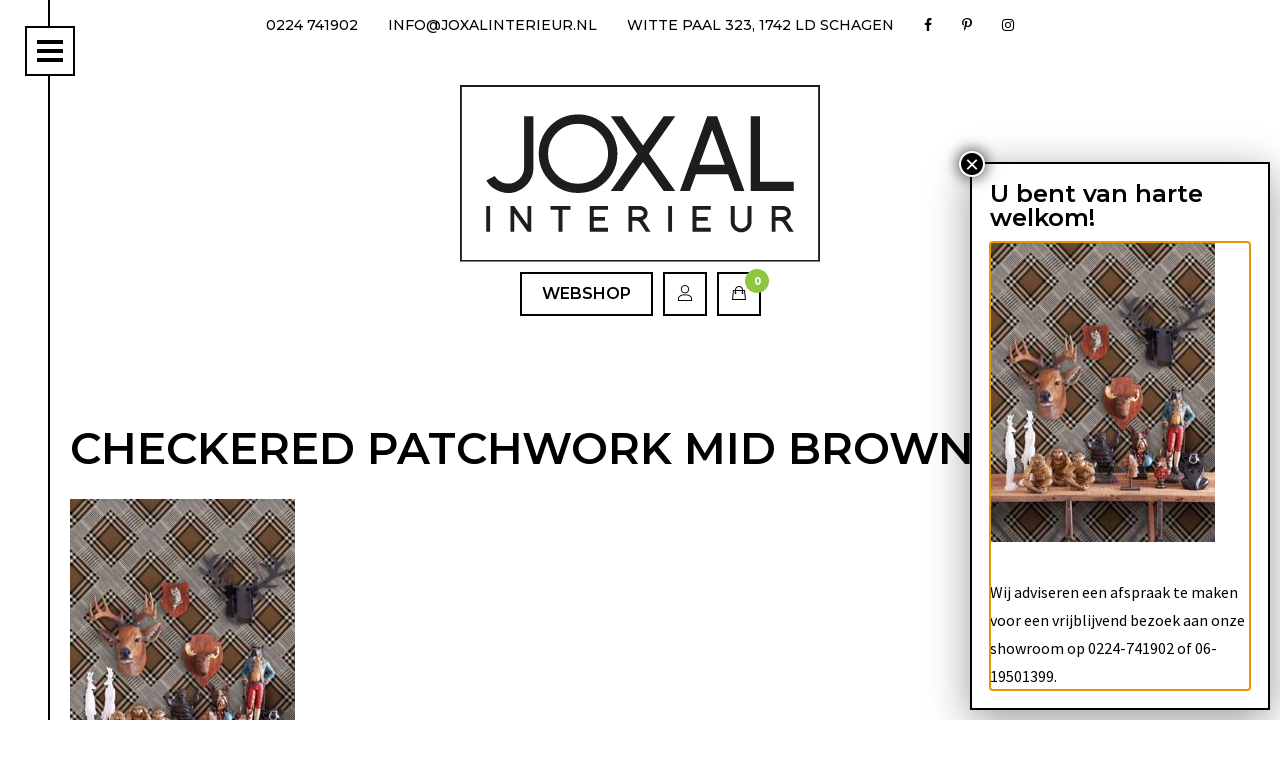

--- FILE ---
content_type: text/html; charset=UTF-8
request_url: https://www.joxalinterieur.nl/mind-the-gap-collection-3/checkered-patchwork-mid-brown/
body_size: 10212
content:
<!DOCTYPE html>
<html lang="nl">
    <head>
        <!-- Global site tag (gtag.js) - Google Analytics -->
        <script async src="https://www.googletagmanager.com/gtag/js?id=UA-111629153-1"></script>
        <script>
            window.dataLayer = window.dataLayer || [];
            function gtag() {
                dataLayer.push(arguments);
            }
            gtag('js', new Date());

            gtag('config', 'UA-111629153-1');
        </script>
        <meta charset="utf-8">
        <meta http-equiv="X-UA-Compatible" content="IE=edge">
        <meta name="viewport" content="width=device-width, initial-scale=1.0">
        
        <!--[if lt IE 9]>
            <script src="https://oss.maxcdn.com/html5shiv/3.7.2/html5shiv.min.js"></script>
            <script src="https://oss.maxcdn.com/respond/1.4.2/respond.min.js"></script>
        <![endif]-->
        <link href="https://fonts.googleapis.com/css?family=Montserrat:500,600|Source+Sans+Pro:300,400,700" rel="stylesheet">
        <link href="https://www.joxalinterieur.nl/wp-content/themes/jooz/css/bootstrap.min.css" rel="stylesheet">
        <!--<link rel="stylesheet" href="https://ajax.googleapis.com/ajax/libs/jqueryui/1.11.4/themes/smoothness/jquery-ui.css">-->
        <link href="https://www.joxalinterieur.nl/wp-content/themes/jooz/style.css" type="text/css" rel="stylesheet">
        <link href="https://www.joxalinterieur.nl/wp-content/themes/jooz/fonts.css" type="text/css" rel="stylesheet">
        <link href="https://www.joxalinterieur.nl/wp-content/themes/jooz/css/owl.carousel.min.css" type="text/css" rel="stylesheet">
        <link href="https://www.joxalinterieur.nl/wp-content/themes/jooz/css/owl.theme.default.min.css" type="text/css" rel="stylesheet">
        <link href="https://www.joxalinterieur.nl/wp-content/themes/jooz/fonts/stylesheet.css" type="text/css" rel="stylesheet">
        <link rel="stylesheet" href="https://www.joxalinterieur.nl/wp-content/themes/jooz/css/jquery.lazyloadxt.fadein.css">
        <link href="https://www.joxalinterieur.nl/wp-content/themes/jooz/css/main.css" type="text/css" rel="stylesheet">
        <link rel="apple-touch-icon" sizes="57x57" href="https://www.joxalinterieur.nl/wp-content/themes/jooz/favicon/apple-icon-57x57.png">
        <link rel="apple-touch-icon" sizes="60x60" href="https://www.joxalinterieur.nl/wp-content/themes/jooz/favicon/apple-icon-60x60.png">
        <link rel="apple-touch-icon" sizes="72x72" href="https://www.joxalinterieur.nl/wp-content/themes/jooz/favicon/apple-icon-72x72.png">
        <link rel="apple-touch-icon" sizes="76x76" href="https://www.joxalinterieur.nl/wp-content/themes/jooz/favicon/apple-icon-76x76.png">
        <link rel="apple-touch-icon" sizes="114x114" href="https://www.joxalinterieur.nl/wp-content/themes/jooz/favicon/apple-icon-114x114.png">
        <link rel="apple-touch-icon" sizes="120x120" href="https://www.joxalinterieur.nl/wp-content/themes/jooz/favicon/apple-icon-120x120.png">
        <link rel="apple-touch-icon" sizes="144x144" href="https://www.joxalinterieur.nl/wp-content/themes/jooz/favicon/apple-icon-144x144.png">
        <link rel="apple-touch-icon" sizes="152x152" href="https://www.joxalinterieur.nl/wp-content/themes/jooz/favicon/apple-icon-152x152.png">
        <link rel="apple-touch-icon" sizes="180x180" href="https://www.joxalinterieur.nl/wp-content/themes/jooz/favicon/apple-icon-180x180.png">
        <link rel="icon" type="image/png" sizes="192x192"  href="https://www.joxalinterieur.nl/wp-content/themes/jooz/favicon/android-icon-192x192.png">
        <link rel="icon" type="image/png" sizes="32x32" href="https://www.joxalinterieur.nl/wp-content/themes/jooz/favicon/favicon-32x32.png">
        <link rel="icon" type="image/png" sizes="96x96" href="https://www.joxalinterieur.nl/wp-content/themes/jooz/favicon/favicon-96x96.png">
        <link rel="icon" type="image/png" sizes="16x16" href="https://www.joxalinterieur.nl/wp-content/themes/jooz/favicon/favicon-16x16.png">
        <link rel="manifest" href="https://www.joxalinterieur.nl/wp-content/themes/jooz/favicon/manifest.json">
        <meta name="msapplication-TileColor" content="#000000">
        <meta name="msapplication-TileImage" content="https://www.joxalinterieur.nl/wp-content/themes/jooz/favicon/ms-icon-144x144.png">
        <meta name="theme-color" content="#000000">
        <meta name='robots' content='index, follow, max-image-preview:large, max-snippet:-1, max-video-preview:-1' />

	<!-- This site is optimized with the Yoast SEO plugin v19.0 - https://yoast.com/wordpress/plugins/seo/ -->
	<title>CHECKERED PATCHWORK Mid Brown &bull; JOXAL Interieur</title>
	<link rel="canonical" href="https://www.joxalinterieur.nl/wp-content/uploads/2019/09/CHECKERED-PATCHWORK-Mid-Brown.jpg" />
	<meta property="og:locale" content="nl_NL" />
	<meta property="og:type" content="article" />
	<meta property="og:title" content="CHECKERED PATCHWORK Mid Brown &bull; JOXAL Interieur" />
	<meta property="og:url" content="https://www.joxalinterieur.nl/wp-content/uploads/2019/09/CHECKERED-PATCHWORK-Mid-Brown.jpg" />
	<meta property="og:site_name" content="JOXAL Interieur" />
	<meta property="og:image" content="https://www.joxalinterieur.nl/wp-content/uploads/2019/09/CHECKERED-PATCHWORK-Mid-Brown.jpg" />
	<meta property="og:image:width" content="1125" />
	<meta property="og:image:height" content="1500" />
	<meta property="og:image:type" content="image/jpeg" />
	<meta name="twitter:card" content="summary" />
	<script type="application/ld+json" class="yoast-schema-graph">{"@context":"https://schema.org","@graph":[{"@type":"WebSite","@id":"https://www.joxalinterieur.nl/#website","url":"https://www.joxalinterieur.nl/","name":"JOXAL Interieur","description":"","potentialAction":[{"@type":"SearchAction","target":{"@type":"EntryPoint","urlTemplate":"https://www.joxalinterieur.nl/?s={search_term_string}"},"query-input":"required name=search_term_string"}],"inLanguage":"nl"},{"@type":"WebPage","@id":"https://www.joxalinterieur.nl/wp-content/uploads/2019/09/CHECKERED-PATCHWORK-Mid-Brown.jpg#webpage","url":"https://www.joxalinterieur.nl/wp-content/uploads/2019/09/CHECKERED-PATCHWORK-Mid-Brown.jpg","name":"CHECKERED PATCHWORK Mid Brown &bull; JOXAL Interieur","isPartOf":{"@id":"https://www.joxalinterieur.nl/#website"},"datePublished":"2019-09-17T09:33:17+00:00","dateModified":"2019-09-17T09:33:17+00:00","breadcrumb":{"@id":"https://www.joxalinterieur.nl/wp-content/uploads/2019/09/CHECKERED-PATCHWORK-Mid-Brown.jpg#breadcrumb"},"inLanguage":"nl","potentialAction":[{"@type":"ReadAction","target":["https://www.joxalinterieur.nl/wp-content/uploads/2019/09/CHECKERED-PATCHWORK-Mid-Brown.jpg"]}]},{"@type":"BreadcrumbList","@id":"https://www.joxalinterieur.nl/wp-content/uploads/2019/09/CHECKERED-PATCHWORK-Mid-Brown.jpg#breadcrumb","itemListElement":[{"@type":"ListItem","position":1,"name":"Home","item":"https://www.joxalinterieur.nl/"},{"@type":"ListItem","position":2,"name":"Mind the Gap collection 3","item":"https://www.joxalinterieur.nl/mind-the-gap-collection-3/"},{"@type":"ListItem","position":3,"name":"CHECKERED PATCHWORK Mid Brown"}]}]}</script>
	<!-- / Yoast SEO plugin. -->


<link rel='dns-prefetch' href='//www.google.com' />
<link rel='dns-prefetch' href='//maxcdn.bootstrapcdn.com' />
<link rel='dns-prefetch' href='//s.w.org' />
<link rel="alternate" type="application/rss+xml" title="JOXAL Interieur &raquo; CHECKERED PATCHWORK Mid Brown Reactiesfeed" href="https://www.joxalinterieur.nl/mind-the-gap-collection-3/checkered-patchwork-mid-brown/feed/" />
		<script type="text/javascript">
			window._wpemojiSettings = {"baseUrl":"https:\/\/s.w.org\/images\/core\/emoji\/13.1.0\/72x72\/","ext":".png","svgUrl":"https:\/\/s.w.org\/images\/core\/emoji\/13.1.0\/svg\/","svgExt":".svg","source":{"concatemoji":"https:\/\/www.joxalinterieur.nl\/wp-includes\/js\/wp-emoji-release.min.js?ver=5.8.12"}};
			!function(e,a,t){var n,r,o,i=a.createElement("canvas"),p=i.getContext&&i.getContext("2d");function s(e,t){var a=String.fromCharCode;p.clearRect(0,0,i.width,i.height),p.fillText(a.apply(this,e),0,0);e=i.toDataURL();return p.clearRect(0,0,i.width,i.height),p.fillText(a.apply(this,t),0,0),e===i.toDataURL()}function c(e){var t=a.createElement("script");t.src=e,t.defer=t.type="text/javascript",a.getElementsByTagName("head")[0].appendChild(t)}for(o=Array("flag","emoji"),t.supports={everything:!0,everythingExceptFlag:!0},r=0;r<o.length;r++)t.supports[o[r]]=function(e){if(!p||!p.fillText)return!1;switch(p.textBaseline="top",p.font="600 32px Arial",e){case"flag":return s([127987,65039,8205,9895,65039],[127987,65039,8203,9895,65039])?!1:!s([55356,56826,55356,56819],[55356,56826,8203,55356,56819])&&!s([55356,57332,56128,56423,56128,56418,56128,56421,56128,56430,56128,56423,56128,56447],[55356,57332,8203,56128,56423,8203,56128,56418,8203,56128,56421,8203,56128,56430,8203,56128,56423,8203,56128,56447]);case"emoji":return!s([10084,65039,8205,55357,56613],[10084,65039,8203,55357,56613])}return!1}(o[r]),t.supports.everything=t.supports.everything&&t.supports[o[r]],"flag"!==o[r]&&(t.supports.everythingExceptFlag=t.supports.everythingExceptFlag&&t.supports[o[r]]);t.supports.everythingExceptFlag=t.supports.everythingExceptFlag&&!t.supports.flag,t.DOMReady=!1,t.readyCallback=function(){t.DOMReady=!0},t.supports.everything||(n=function(){t.readyCallback()},a.addEventListener?(a.addEventListener("DOMContentLoaded",n,!1),e.addEventListener("load",n,!1)):(e.attachEvent("onload",n),a.attachEvent("onreadystatechange",function(){"complete"===a.readyState&&t.readyCallback()})),(n=t.source||{}).concatemoji?c(n.concatemoji):n.wpemoji&&n.twemoji&&(c(n.twemoji),c(n.wpemoji)))}(window,document,window._wpemojiSettings);
		</script>
		<style type="text/css">
img.wp-smiley,
img.emoji {
	display: inline !important;
	border: none !important;
	box-shadow: none !important;
	height: 1em !important;
	width: 1em !important;
	margin: 0 .07em !important;
	vertical-align: -0.1em !important;
	background: none !important;
	padding: 0 !important;
}
</style>
	<link rel='stylesheet' id='wp-block-library-css'  href='https://www.joxalinterieur.nl/wp-includes/css/dist/block-library/style.min.css?ver=5.8.12' type='text/css' media='all' />
<link rel='stylesheet' id='wc-blocks-vendors-style-css'  href='https://www.joxalinterieur.nl/wp-content/plugins/woocommerce/packages/woocommerce-blocks/build/wc-blocks-vendors-style.css?ver=7.4.3' type='text/css' media='all' />
<link rel='stylesheet' id='wc-blocks-style-css'  href='https://www.joxalinterieur.nl/wp-content/plugins/woocommerce/packages/woocommerce-blocks/build/wc-blocks-style.css?ver=7.4.3' type='text/css' media='all' />
<link rel='stylesheet' id='contact-form-7-css'  href='https://www.joxalinterieur.nl/wp-content/plugins/contact-form-7/includes/css/styles.css?ver=5.5.6.1' type='text/css' media='all' />
<link rel='stylesheet' id='si-style-css'  href='https://www.joxalinterieur.nl/wp-content/plugins/easy-simple-instagram/assets/css/si-style.css?ver=5.8.12' type='text/css' media='all' />
<link rel='stylesheet' id='fontawesome-css'  href='https://www.joxalinterieur.nl/wp-content/plugins/easy-simple-instagram/assets/css/font-awesome.css?ver=5.8.12' type='text/css' media='all' />
<link rel='stylesheet' id='responsive-lightbox-tosrus-css'  href='https://www.joxalinterieur.nl/wp-content/plugins/responsive-lightbox/assets/tosrus/jquery.tosrus.min.css?ver=2.3.5' type='text/css' media='all' />
<link rel='stylesheet' id='simple-share-buttons-adder-font-awesome-css'  href='//maxcdn.bootstrapcdn.com/font-awesome/4.3.0/css/font-awesome.min.css?ver=8.2.6' type='text/css' media='all' />
<link rel='stylesheet' id='woocommerce-layout-css'  href='https://www.joxalinterieur.nl/wp-content/plugins/woocommerce/assets/css/woocommerce-layout.css?ver=6.5.1' type='text/css' media='all' />
<link rel='stylesheet' id='woocommerce-smallscreen-css'  href='https://www.joxalinterieur.nl/wp-content/plugins/woocommerce/assets/css/woocommerce-smallscreen.css?ver=6.5.1' type='text/css' media='only screen and (max-width: 768px)' />
<link rel='stylesheet' id='woocommerce-general-css'  href='https://www.joxalinterieur.nl/wp-content/plugins/woocommerce/assets/css/woocommerce.css?ver=6.5.1' type='text/css' media='all' />
<style id='woocommerce-inline-inline-css' type='text/css'>
.woocommerce form .form-row .required { visibility: visible; }
</style>
<link rel='stylesheet' id='popup-maker-site-css'  href='//www.joxalinterieur.nl/wp-content/uploads/pum/pum-site-styles.css?generated=1748944588&#038;ver=1.16.2' type='text/css' media='all' />
<script type='text/javascript' src='https://www.joxalinterieur.nl/wp-includes/js/jquery/jquery.min.js?ver=3.6.0' id='jquery-core-js'></script>
<script type='text/javascript' src='https://www.joxalinterieur.nl/wp-includes/js/jquery/jquery-migrate.min.js?ver=3.3.2' id='jquery-migrate-js'></script>
<script type='text/javascript' src='https://www.joxalinterieur.nl/wp-content/plugins/responsive-lightbox/assets/tosrus/jquery.tosrus.min.js?ver=2.3.5' id='responsive-lightbox-tosrus-js'></script>
<script type='text/javascript' src='https://www.joxalinterieur.nl/wp-includes/js/underscore.min.js?ver=1.13.1' id='underscore-js'></script>
<script type='text/javascript' src='https://www.joxalinterieur.nl/wp-content/plugins/responsive-lightbox/assets/infinitescroll/infinite-scroll.pkgd.min.js?ver=5.8.12' id='responsive-lightbox-infinite-scroll-js'></script>
<script type='text/javascript' id='responsive-lightbox-js-extra'>
/* <![CDATA[ */
var rlArgs = {"script":"tosrus","selector":"lightbox","customEvents":"","activeGalleries":"1","effect":"fade","infinite":"1","keys":"1","autoplay":"0","pauseOnHover":"0","timeout":"4000","pagination":"1","paginationType":"thumbnails","closeOnClick":"0","woocommerce_gallery":"0","ajaxurl":"https:\/\/www.joxalinterieur.nl\/wp-admin\/admin-ajax.php","nonce":"16a96ff88b","preview":"false","postId":"3069"};
/* ]]> */
</script>
<script type='text/javascript' src='https://www.joxalinterieur.nl/wp-content/plugins/responsive-lightbox/js/front.js?ver=2.3.5' id='responsive-lightbox-js'></script>
<link rel="https://api.w.org/" href="https://www.joxalinterieur.nl/wp-json/" /><link rel="alternate" type="application/json" href="https://www.joxalinterieur.nl/wp-json/wp/v2/media/3069" /><link rel="EditURI" type="application/rsd+xml" title="RSD" href="https://www.joxalinterieur.nl/xmlrpc.php?rsd" />
<link rel="wlwmanifest" type="application/wlwmanifest+xml" href="https://www.joxalinterieur.nl/wp-includes/wlwmanifest.xml" /> 
<meta name="generator" content="WordPress 5.8.12" />
<meta name="generator" content="WooCommerce 6.5.1" />
<link rel='shortlink' href='https://www.joxalinterieur.nl/?p=3069' />
<link rel="alternate" type="application/json+oembed" href="https://www.joxalinterieur.nl/wp-json/oembed/1.0/embed?url=https%3A%2F%2Fwww.joxalinterieur.nl%2Fmind-the-gap-collection-3%2Fcheckered-patchwork-mid-brown%2F" />
<link rel="alternate" type="text/xml+oembed" href="https://www.joxalinterieur.nl/wp-json/oembed/1.0/embed?url=https%3A%2F%2Fwww.joxalinterieur.nl%2Fmind-the-gap-collection-3%2Fcheckered-patchwork-mid-brown%2F&#038;format=xml" />
	<noscript><style>.woocommerce-product-gallery{ opacity: 1 !important; }</style></noscript>
	<style type="text/css">.recentcomments a{display:inline !important;padding:0 !important;margin:0 !important;}</style>    </head>
    <body class="attachment attachment-template-default attachmentid-3069 attachment-jpeg theme-jooz woocommerce-no-js">

        <div id="sidebarToggle">
            <span></span>
            <span></span>
            <span></span>
            <span></span>
        </div>
        <div id="sidebar">
            <div class="content">
                <nav>
                    <div class="menu-hoofdmenu-container"><ul id="menu-hoofdmenu" class="menu"><li id="menu-item-35" class="menu-item menu-item-type-post_type menu-item-object-page menu-item-home menu-item-35"><a href="https://www.joxalinterieur.nl/">Home</a></li>
<li id="menu-item-34" class="menu-item menu-item-type-post_type menu-item-object-page menu-item-34"><a href="https://www.joxalinterieur.nl/gordijnen/">Gordijnen</a></li>
<li id="menu-item-39" class="menu-item menu-item-type-post_type menu-item-object-page menu-item-39"><a href="https://www.joxalinterieur.nl/raamdecoratie/">Raamdecoratie &#038; Shutters</a></li>
<li id="menu-item-466" class="menu-item menu-item-type-post_type menu-item-object-page menu-item-466"><a href="https://www.joxalinterieur.nl/meubelstoffen/">Stoffen</a></li>
<li id="menu-item-5156" class="menu-item menu-item-type-taxonomy menu-item-object-product_cat menu-item-5156"><a href="https://www.joxalinterieur.nl/product-categorie/verf/">Muurverf</a></li>
<li id="menu-item-5154" class="menu-item menu-item-type-post_type menu-item-object-page menu-item-5154"><a href="https://www.joxalinterieur.nl/joxal-paint-collectie/">VERF &#038; JOXAL PAINT</a></li>
<li id="menu-item-40" class="menu-item menu-item-type-post_type menu-item-object-page menu-item-40"><a href="https://www.joxalinterieur.nl/wand-bekleding-en-verf/">Wandbekleding</a></li>
<li id="menu-item-7633" class="menu-item menu-item-type-post_type menu-item-object-page menu-item-7633"><a href="https://www.joxalinterieur.nl/meubels/">Meubels</a></li>
<li id="menu-item-4476" class="menu-item menu-item-type-post_type menu-item-object-page menu-item-4476"><a href="https://www.joxalinterieur.nl/buitenzonwering-2/">Buitenzonwering en horren</a></li>
<li id="menu-item-456" class="menu-item menu-item-type-post_type menu-item-object-page menu-item-456"><a href="https://www.joxalinterieur.nl/tierlantijn-frezoli/">Verlichting</a></li>
<li id="menu-item-433" class="menu-item menu-item-type-post_type menu-item-object-page menu-item-433"><a href="https://www.joxalinterieur.nl/portfolio/">Portfolio</a></li>
<li id="menu-item-1823" class="menu-item menu-item-type-post_type menu-item-object-page menu-item-1823"><a href="https://www.joxalinterieur.nl/reviews/">Reviews</a></li>
<li id="menu-item-38" class="menu-item menu-item-type-post_type menu-item-object-page menu-item-38"><a href="https://www.joxalinterieur.nl/over-joxal/">Over JOXAL</a></li>
<li id="menu-item-284" class="menu-item menu-item-type-taxonomy menu-item-object-category menu-item-284"><a href="https://www.joxalinterieur.nl/blog/">JOXAL Blog</a></li>
<li id="menu-item-4315" class="menu-item menu-item-type-post_type menu-item-object-page menu-item-4315"><a href="https://www.joxalinterieur.nl/vacatures/">Vacatures</a></li>
<li id="menu-item-33" class="menu-item menu-item-type-post_type menu-item-object-page menu-item-33"><a href="https://www.joxalinterieur.nl/jolanda-maurix-interieur-advies/">Contact met JOXAL</a></li>
</ul></div>                </nav>
            </div>
        </div>

        <div id="page-content">
            <div id="top-header">
                <div class="container">
                    <ul>
                        <li><a href="tel:+31224741902">0224 741902</a></li>
                        <li><a href="mailto:info@joxalinterieur.nl">info@joxalinterieur.nl</a></li>
                        <li><a href="https://www.google.nl/maps/place/Jooz+Interieur/@52.7792594,4.8124074,17z/data=!3m1!4b1!4m5!3m4!1s0x47cf4e1dcca804e3:0x6836ca178464bafc!8m2!3d52.7792562!4d4.8145961" target="_blank">Witte Paal 323, 1742 LD Schagen</a></li>
                        <li class="social"><a href="https://www.facebook.com/JOOZinterieur/" target="_blank"><i class="fa fa-facebook" aria-hidden="true"></i></a></li>
                        <li class="social"><a href="https://nl.pinterest.com/joozinterieur/" target="_blank"><i class="fa fa-pinterest-p" aria-hidden="true"></i></a></li>
                        <li class="social"><a href="https://www.instagram.com/joozinterieur/" target="_blank"><i class="fa fa-instagram" aria-hidden="true"></i></a></li>                    </ul>
                </div>
            </div>

            <header>
                <div class="container">
                    <div id="logo">
                        <a href="https://www.joxalinterieur.nl"><img src="https://www.joxalinterieur.nl/wp-content/themes/jooz/img/logo_joxal_2017-small.svg" alt="JOXAL Interieur" /><i class="fa fa-home" aria-hidden="true"></i></a>
                    </div>
                    <div id="extranav">
                        <ul>
                            <li>
                                <a href="https://www.joxalinterieur.nl/webshop/">Webshop</a>
                            </li>
                            <li class="icon">
                                <a href="https://www.joxalinterieur.nl/mijn-account/">
                                    <i class="icon-user"></i>
                                </a>
                            </li>
                            <li class="icon">
                                <a href="https://www.joxalinterieur.nl/winkelwagen/">
                                    <i class="icon-bag"></i>
                                    <span>0</span>
                                </a>
                            </li>
                        </ul>
                    </div>
                </div>
            </header>

            
    
        <section id="main">
            <div class="container">
                <h1>CHECKERED PATCHWORK Mid Brown</h1>
                <p class="attachment"><a href='https://www.joxalinterieur.nl/wp-content/uploads/2019/09/CHECKERED-PATCHWORK-Mid-Brown.jpg' title="CHECKERED PATCHWORK Mid Brown" data-rl_title="" class="rl-gallery-link" data-rl_caption="" data-rel="lightbox-image-bGlnaHRib3gtZ2FsbGVyeS0w" data-rl_title="CHECKERED PATCHWORK Mid Brown" data-rl_caption=""><img width="225" height="300" src="https://www.joxalinterieur.nl/wp-content/uploads/2019/09/CHECKERED-PATCHWORK-Mid-Brown-225x300.jpg" class="attachment-medium size-medium" alt="" loading="lazy" srcset="https://www.joxalinterieur.nl/wp-content/uploads/2019/09/CHECKERED-PATCHWORK-Mid-Brown-225x300.jpg 225w, https://www.joxalinterieur.nl/wp-content/uploads/2019/09/CHECKERED-PATCHWORK-Mid-Brown-600x800.jpg 600w, https://www.joxalinterieur.nl/wp-content/uploads/2019/09/CHECKERED-PATCHWORK-Mid-Brown-768x1024.jpg 768w, https://www.joxalinterieur.nl/wp-content/uploads/2019/09/CHECKERED-PATCHWORK-Mid-Brown.jpg 1125w" sizes="(max-width: 225px) 100vw, 225px" /></a></p>
            </div>
        </section>

        <section id="photos">
                    </section>

            <section class="cta silk-bg">
        <div class="container">
            <h2 class="text-center">Vrijblijvend Interieuradvies</h2>
            <div class="row">
                <div class="col-md-4 col-md-offset-2 col-sm-6">
                    <p>
                        Een interieur moet prachtig zijn en ook passen bij jouw persoonlijke stijl én leven. Ons doel is voor jou een comfortabel, sfeervol en vooral uniek interieur te creëren waarvan je iedere dag geniet, een heerlijk huis waar je met plezier leeft. Nu en nog heel veel jaren hierna. En dat lukt ons eigenlijk altijd! 
                    </p>
                    <p>
                        Wil jij ook een heerlijk huis, vul dan dit formulier in dan nemen wij contact met je op voor vrijblijvend interieuradvies.
                    </p>
                </div>
                <div class="col-md-4 col-sm-6">
                    <div role="form" class="wpcf7" id="wpcf7-f41-p3069-o1" lang="nl-NL" dir="ltr">
<div class="screen-reader-response"><p role="status" aria-live="polite" aria-atomic="true"></p> <ul></ul></div>
<form action="/mind-the-gap-collection-3/checkered-patchwork-mid-brown/#wpcf7-f41-p3069-o1" method="post" class="wpcf7-form init" novalidate="novalidate" data-status="init">
<div style="display: none;">
<input type="hidden" name="_wpcf7" value="41" />
<input type="hidden" name="_wpcf7_version" value="5.5.6.1" />
<input type="hidden" name="_wpcf7_locale" value="nl_NL" />
<input type="hidden" name="_wpcf7_unit_tag" value="wpcf7-f41-p3069-o1" />
<input type="hidden" name="_wpcf7_container_post" value="3069" />
<input type="hidden" name="_wpcf7_posted_data_hash" value="" />
<input type="hidden" name="_wpcf7_recaptcha_response" value="" />
</div>
<div class="contactform">
<h4>Naam</h4>
<p><span class="wpcf7-form-control-wrap naam"><input type="text" name="naam" value="" size="40" class="wpcf7-form-control wpcf7-text wpcf7-validates-as-required form-control" aria-required="true" aria-invalid="false" placeholder="Naam" /></span></p>
<h4>Telefoonnummer</h4>
<p><span class="wpcf7-form-control-wrap tel"><input type="tel" name="tel" value="" size="40" class="wpcf7-form-control wpcf7-text wpcf7-tel wpcf7-validates-as-required wpcf7-validates-as-tel form-control" aria-required="true" aria-invalid="false" placeholder="Telefoonnummer" /></span></p>
<h4>E-mailadres</h4>
<p><span class="wpcf7-form-control-wrap email"><input type="email" name="email" value="" size="40" class="wpcf7-form-control wpcf7-text wpcf7-email wpcf7-validates-as-required wpcf7-validates-as-email form-control" aria-required="true" aria-invalid="false" placeholder="E-mailadres" /></span><br />
<input type="submit" value="Ja, bel mij voor een afspraak!" class="wpcf7-form-control has-spinner wpcf7-submit btn btn-block" />
</p></div>
<input type='hidden' class='wpcf7-pum' value='{"closepopup":false,"closedelay":0,"openpopup":false,"openpopup_id":0}' /><div class="wpcf7-response-output" aria-hidden="true"></div></form></div>                </div>
            </div>
        </div>
    </section>
    
            <section id="about">
        <div class="container">
            <div class="row">
                <div class="col-12">
					<section id="about">
<div class="container">
<div class="row">
<div class="col-12">
<h2>OVER JOXAL INTERIEUR</h2>
<p>Wij zijn Jolanda, Alfred en Petra van JOXAL interieur. Kom naar onze showroom in Schagen voor een fabelachtige collectie gordijnen, raamdecoratie en muurbekleding en het beste interieuradvies dat je ooit zal krijgen.</p>
</div>
</div>
</div>
</section>
                    <a href="https://www.joxalinterieur.nl/over-joxal" class="btn">Lees meer</a>
                </div>
				            </div>
        </div>
    </section>
    
            
<footer>
    <div class="container">
        <div class="row">
            <div class="col-md-4">
                <div class="widget"><h3>JOXAL Interieur B.V.</h3>			<div class="textwidget"><p>Witte Paal 323<br />
1742 LD Schagen</p>
<p><a href="mailto:info@joxalinterieur.nl">info@joxalinterieur.nl</a><br />
<a href="tel:+31224741902">0224 741902</a></p>
<p>KvK-nummer: 57287732</p>
</div>
		</div>            </div>
            <div class="col-md-4">
                <div class="widget"><h3>Wellicht handig</h3><div class="menu-menu-onderin-container"><ul id="menu-menu-onderin" class="menu"><li id="menu-item-44" class="menu-item menu-item-type-post_type menu-item-object-page menu-item-home menu-item-44"><a href="https://www.joxalinterieur.nl/">Homepage</a></li>
<li id="menu-item-43" class="menu-item menu-item-type-post_type menu-item-object-page menu-item-43"><a href="https://www.joxalinterieur.nl/over-joxal/">Over JOXAL</a></li>
<li id="menu-item-42" class="menu-item menu-item-type-post_type menu-item-object-page menu-item-42"><a href="https://www.joxalinterieur.nl/jolanda-maurix-interieur-advies/">Contact met JOXAL</a></li>
<li id="menu-item-1299" class="menu-item menu-item-type-post_type menu-item-object-page menu-item-1299"><a href="https://www.joxalinterieur.nl/joxal-nieuwsbrief-en-privacy/">Leverings- en privacy voorwaarden</a></li>
</ul></div></div>            </div>
            <div class="col-md-4">
                <div class="widget"><h3>Volg ons en praat mee</h3>			<div class="textwidget"></div>
		</div>                <ul class="socials">
                    <li class="social"><a href="https://www.facebook.com/JOXALinterieur/" target="_blank"><i class="fa fa-facebook" aria-hidden="true"></i></a></li>
                    <li class="social"><a href="https://nl.pinterest.com/joxalinterieur/" target="_blank"><i class="fa fa-pinterest-p" aria-hidden="true"></i></a></li>
                    <li class="social"><a href="https://www.instagram.com/joxalinterieur/" target="_blank"><i class="fa fa-instagram" aria-hidden="true"></i></a></li>
                </ul>
                    <div id="newsletter">
        <!-- Begin MailChimp Signup Form -->
        <!--<link href="//cdn-images.mailchimp.com/embedcode/classic-10_7.css" rel="stylesheet" type="text/css">-->
        <div id="mc_embed_signup">
            <form action="https://joxalinterieur.us18.list-manage.com/subscribe/post?u=5f0c2355f118c47036d4176cb&amp;id=474ce51c0a" method="post" id="mc-embedded-subscribe-form" name="mc-embedded-subscribe-form" class="validate" target="_blank" novalidate>
                <style type="text/css">
                    #mc_embed_signup .response {
                        color: #333 !important;
                        text-transform: none !important;
                        font-size: 14px !important;
                    }
                </style>
                <div id="mc_embed_signup_scroll">
                    <h3>Schrijf je in voor onze nieuwsbrief</h3>
                    <div class="mc-field-group">
                        <label for="mce-EMAIL">E-mailadres  <span class="asterisk">*</span>
                        </label>
                        <input type="email" value="" name="EMAIL" class="form-control required email" id="mce-EMAIL" placeholder="E-mailadres">
                    </div>
                    <div class="mc-field-group">
                        <label for="mce-FNAME">First Name </label>
                        <input type="text" value="" name="FNAME" class="form-control" id="mce-FNAME" placeholder="Voornaam">
                    </div>
                    <div class="mc-field-group">
                        <label for="mce-LNAME">Last Name </label>
                        <input type="text" value="" name="LNAME" class="form-control" id="mce-LNAME" placeholder="Achternaam">
                    </div>
                    <div id="mce-responses" class="clear">
                        <div class="response" id="mce-error-response" style="display:none"></div>
                        <div class="response" id="mce-success-response" style="display:none"></div>
                    </div>    <!-- real people should not fill this in and expect good things - do not remove this or risk form bot signups-->
                    <p class="small">
                        Door je in te schrijven ga je akkoord met onze <a href="https://www.joxalinterieur.nl/joxal-nieuwsbrief-en-privacy/" target="_blank">privacy voorwaarden</a>.
                    </p>
                    <div style="position: absolute; left: -5000px;" aria-hidden="true"><input type="text" name="b_5f0c2355f118c47036d4176cb_098e6e6481" tabindex="-1" value=""></div>
                    <div class="clear"><input type="submit" value="Inschrijven" name="subscribe" id="mc-embedded-subscribe" class="btn"></div>
                </div>
            </form>
        </div>
        <script type='text/javascript' src='//s3.amazonaws.com/downloads.mailchimp.com/js/mc-validate.js'></script><script type='text/javascript'>(function ($) {
                window.fnames = new Array();
                window.ftypes = new Array();
                fnames[0] = 'EMAIL';
                ftypes[0] = 'email';
                fnames[1] = 'FNAME';
                ftypes[1] = 'text';
                fnames[2] = 'LNAME';
                ftypes[2] = 'text';
            }(jQuery));
            var $mcj = jQuery.noConflict(true);</script>
        <!--End mc_embed_signup-->
    </div>
                </div>
        </div>
    </div>
</footer>

<div id="payoff">
    <div class="container">
        &copy; 2025 | Dit is een <a href="https://www.zegmaaralex.nl" target="_blank"><img src="https://www.joxalinterieur.nl/wp-content/themes/jooz/img/logo_nieuw.svg" alt="Zeg maar Alex" /></a> website.
    </div>
</div>

</div><!-- #page-content -->

<script src="https://ajax.googleapis.com/ajax/libs/jquery/1.12.4/jquery.min.js"></script>
<script src="https://ajax.googleapis.com/ajax/libs/jqueryui/1.11.4/jquery-ui.min.js"></script>
<script src="https://use.fontawesome.com/dfe856e17c.js"></script>
<script type="text/javascript" src="https://www.joxalinterieur.nl/wp-content/themes/jooz/js/bootstrap.min.js"></script>
<script type="text/javascript" src="https://www.joxalinterieur.nl/wp-content/themes/jooz/js/owl.carousel.min.js"></script>
<script type="text/javascript" src="https://www.joxalinterieur.nl/wp-content/themes/jooz/js/jquery.lazyloadxt.min.js"></script>
<script type="text/javascript" src="https://www.joxalinterieur.nl/wp-content/themes/jooz/js/script.js"></script>
<div id="pum-6092" class="pum pum-overlay pum-theme-6084 pum-theme-lightbox popmake-overlay pum-overlay-disabled auto_open click_open" data-popmake="{&quot;id&quot;:6092,&quot;slug&quot;:&quot;algemene-popup&quot;,&quot;theme_id&quot;:6084,&quot;cookies&quot;:[{&quot;event&quot;:&quot;on_popup_close&quot;,&quot;settings&quot;:{&quot;name&quot;:&quot;pum-6092&quot;,&quot;key&quot;:&quot;&quot;,&quot;session&quot;:false,&quot;path&quot;:&quot;1&quot;,&quot;time&quot;:&quot;1 month&quot;}}],&quot;triggers&quot;:[{&quot;type&quot;:&quot;auto_open&quot;,&quot;settings&quot;:{&quot;cookie_name&quot;:[&quot;pum-6092&quot;],&quot;delay&quot;:&quot;1000&quot;}},{&quot;type&quot;:&quot;click_open&quot;,&quot;settings&quot;:{&quot;extra_selectors&quot;:&quot;&quot;,&quot;cookie_name&quot;:null}}],&quot;mobile_disabled&quot;:null,&quot;tablet_disabled&quot;:null,&quot;meta&quot;:{&quot;display&quot;:{&quot;stackable&quot;:&quot;1&quot;,&quot;overlay_disabled&quot;:&quot;1&quot;,&quot;scrollable_content&quot;:false,&quot;disable_reposition&quot;:false,&quot;size&quot;:&quot;custom&quot;,&quot;responsive_min_width&quot;:&quot;0px&quot;,&quot;responsive_min_width_unit&quot;:false,&quot;responsive_max_width&quot;:&quot;100px&quot;,&quot;responsive_max_width_unit&quot;:false,&quot;custom_width&quot;:&quot;300px&quot;,&quot;custom_width_unit&quot;:false,&quot;custom_height&quot;:&quot;380px&quot;,&quot;custom_height_unit&quot;:false,&quot;custom_height_auto&quot;:&quot;1&quot;,&quot;location&quot;:&quot;right bottom&quot;,&quot;position_from_trigger&quot;:false,&quot;position_top&quot;:&quot;100&quot;,&quot;position_left&quot;:&quot;0&quot;,&quot;position_bottom&quot;:&quot;10&quot;,&quot;position_right&quot;:&quot;10&quot;,&quot;position_fixed&quot;:&quot;1&quot;,&quot;animation_type&quot;:&quot;fadeAndSlide&quot;,&quot;animation_speed&quot;:&quot;350&quot;,&quot;animation_origin&quot;:&quot;right bottom&quot;,&quot;overlay_zindex&quot;:false,&quot;zindex&quot;:&quot;1999999999&quot;},&quot;close&quot;:{&quot;text&quot;:&quot;&quot;,&quot;button_delay&quot;:&quot;0&quot;,&quot;overlay_click&quot;:false,&quot;esc_press&quot;:false,&quot;f4_press&quot;:false},&quot;click_open&quot;:[]}}" role="dialog" aria-hidden="true" aria-labelledby="pum_popup_title_6092">

	<div id="popmake-6092" class="pum-container popmake theme-6084 size-custom pum-position-fixed">

				

				            <div id="pum_popup_title_6092" class="pum-title popmake-title">
				U bent van harte welkom!			</div>
		

		

				<div class="pum-content popmake-content" tabindex="0">
			<p class="attachment"><a href='https://www.joxalinterieur.nl/wp-content/uploads/2019/09/CHECKERED-PATCHWORK-Mid-Brown.jpg' title="" data-rl_title="" class="rl-gallery-link" data-rl_caption="" data-rel="lightbox-gallery-0"><img width="225" height="300" src="https://www.joxalinterieur.nl/wp-content/uploads/2019/09/CHECKERED-PATCHWORK-Mid-Brown-225x300.jpg" class="attachment-medium size-medium" alt="" loading="lazy" srcset="https://www.joxalinterieur.nl/wp-content/uploads/2019/09/CHECKERED-PATCHWORK-Mid-Brown-225x300.jpg 225w, https://www.joxalinterieur.nl/wp-content/uploads/2019/09/CHECKERED-PATCHWORK-Mid-Brown-600x800.jpg 600w, https://www.joxalinterieur.nl/wp-content/uploads/2019/09/CHECKERED-PATCHWORK-Mid-Brown-768x1024.jpg 768w, https://www.joxalinterieur.nl/wp-content/uploads/2019/09/CHECKERED-PATCHWORK-Mid-Brown.jpg 1125w" sizes="(max-width: 225px) 100vw, 225px" /></a></p>
<p>Wij adviseren een afspraak te maken voor een vrijblijvend bezoek aan onze showroom op 0224-741902 of 06-19501399.</p>
		</div>


				

				            <button type="button" class="pum-close popmake-close" aria-label="Sluiten">
			×            </button>
		
	</div>

</div>
<script id="mcjs">!function(c,h,i,m,p){m=c.createElement(h),p=c.getElementsByTagName(h)[0],m.async=1,m.src=i,p.parentNode.insertBefore(m,p)}(document,"script","https://chimpstatic.com/mcjs-connected/js/users/193635ebf6cf63c422b22ee01/4cfe5df3e2483579290cbe059.js");</script>	<script type="text/javascript">
		(function () {
			var c = document.body.className;
			c = c.replace(/woocommerce-no-js/, 'woocommerce-js');
			document.body.className = c;
		})();
	</script>
	<script type='text/javascript' src='https://www.joxalinterieur.nl/wp-includes/js/dist/vendor/regenerator-runtime.min.js?ver=0.13.7' id='regenerator-runtime-js'></script>
<script type='text/javascript' src='https://www.joxalinterieur.nl/wp-includes/js/dist/vendor/wp-polyfill.min.js?ver=3.15.0' id='wp-polyfill-js'></script>
<script type='text/javascript' id='contact-form-7-js-extra'>
/* <![CDATA[ */
var wpcf7 = {"api":{"root":"https:\/\/www.joxalinterieur.nl\/wp-json\/","namespace":"contact-form-7\/v1"}};
/* ]]> */
</script>
<script type='text/javascript' src='https://www.joxalinterieur.nl/wp-content/plugins/contact-form-7/includes/js/index.js?ver=5.5.6.1' id='contact-form-7-js'></script>
<script type='text/javascript' src='https://www.joxalinterieur.nl/wp-content/plugins/simple-share-buttons-adder/js/ssba.js?ver=1654355298' id='simple-share-buttons-adder-ssba-js'></script>
<script type='text/javascript' id='simple-share-buttons-adder-ssba-js-after'>
Main.boot( [] );
</script>
<script type='text/javascript' src='https://www.joxalinterieur.nl/wp-content/plugins/woocommerce/assets/js/jquery-blockui/jquery.blockUI.min.js?ver=2.7.0-wc.6.5.1' id='jquery-blockui-js'></script>
<script type='text/javascript' id='wc-add-to-cart-js-extra'>
/* <![CDATA[ */
var wc_add_to_cart_params = {"ajax_url":"\/wp-admin\/admin-ajax.php","wc_ajax_url":"\/?wc-ajax=%%endpoint%%","i18n_view_cart":"Bekijk winkelwagen","cart_url":"https:\/\/www.joxalinterieur.nl\/winkelwagen\/","is_cart":"","cart_redirect_after_add":"yes"};
/* ]]> */
</script>
<script type='text/javascript' src='https://www.joxalinterieur.nl/wp-content/plugins/woocommerce/assets/js/frontend/add-to-cart.min.js?ver=6.5.1' id='wc-add-to-cart-js'></script>
<script type='text/javascript' src='https://www.joxalinterieur.nl/wp-content/plugins/woocommerce/assets/js/js-cookie/js.cookie.min.js?ver=2.1.4-wc.6.5.1' id='js-cookie-js'></script>
<script type='text/javascript' id='woocommerce-js-extra'>
/* <![CDATA[ */
var woocommerce_params = {"ajax_url":"\/wp-admin\/admin-ajax.php","wc_ajax_url":"\/?wc-ajax=%%endpoint%%"};
/* ]]> */
</script>
<script type='text/javascript' src='https://www.joxalinterieur.nl/wp-content/plugins/woocommerce/assets/js/frontend/woocommerce.min.js?ver=6.5.1' id='woocommerce-js'></script>
<script type='text/javascript' id='wc-cart-fragments-js-extra'>
/* <![CDATA[ */
var wc_cart_fragments_params = {"ajax_url":"\/wp-admin\/admin-ajax.php","wc_ajax_url":"\/?wc-ajax=%%endpoint%%","cart_hash_key":"wc_cart_hash_24fcf61da425d9bcd8f512f89be47c48","fragment_name":"wc_fragments_24fcf61da425d9bcd8f512f89be47c48","request_timeout":"5000"};
/* ]]> */
</script>
<script type='text/javascript' src='https://www.joxalinterieur.nl/wp-content/plugins/woocommerce/assets/js/frontend/cart-fragments.min.js?ver=6.5.1' id='wc-cart-fragments-js'></script>
<script type='text/javascript' id='mailchimp-woocommerce-js-extra'>
/* <![CDATA[ */
var mailchimp_public_data = {"site_url":"https:\/\/www.joxalinterieur.nl","ajax_url":"https:\/\/www.joxalinterieur.nl\/wp-admin\/admin-ajax.php","disable_carts":"","subscribers_only":"","language":"nl","allowed_to_set_cookies":"1"};
/* ]]> */
</script>
<script type='text/javascript' src='https://www.joxalinterieur.nl/wp-content/plugins/mailchimp-for-woocommerce/public/js/mailchimp-woocommerce-public.min.js?ver=2.6.2.01' id='mailchimp-woocommerce-js'></script>
<script type='text/javascript' src='https://www.joxalinterieur.nl/wp-includes/js/jquery/ui/core.min.js?ver=1.12.1' id='jquery-ui-core-js'></script>
<script type='text/javascript' id='popup-maker-site-js-extra'>
/* <![CDATA[ */
var pum_vars = {"version":"1.16.2","pm_dir_url":"https:\/\/www.joxalinterieur.nl\/wp-content\/plugins\/popup-maker\/","ajaxurl":"https:\/\/www.joxalinterieur.nl\/wp-admin\/admin-ajax.php","restapi":"https:\/\/www.joxalinterieur.nl\/wp-json\/pum\/v1","rest_nonce":null,"default_theme":"6083","debug_mode":"","disable_tracking":"","home_url":"\/","message_position":"top","core_sub_forms_enabled":"1","popups":[],"analytics_route":"analytics","analytics_api":"https:\/\/www.joxalinterieur.nl\/wp-json\/pum\/v1"};
var pum_sub_vars = {"ajaxurl":"https:\/\/www.joxalinterieur.nl\/wp-admin\/admin-ajax.php","message_position":"top"};
var pum_popups = {"pum-6092":{"triggers":[{"type":"auto_open","settings":{"cookie_name":["pum-6092"],"delay":"1000"}}],"cookies":[{"event":"on_popup_close","settings":{"name":"pum-6092","key":"","session":false,"path":"1","time":"1 month"}}],"disable_on_mobile":false,"disable_on_tablet":false,"atc_promotion":null,"explain":null,"type_section":null,"theme_id":"6084","size":"custom","responsive_min_width":"0px","responsive_max_width":"100px","custom_width":"300px","custom_height_auto":true,"custom_height":"380px","scrollable_content":false,"animation_type":"fadeAndSlide","animation_speed":"350","animation_origin":"right bottom","open_sound":"none","custom_sound":"","location":"right bottom","position_top":"100","position_bottom":"10","position_left":"0","position_right":"10","position_from_trigger":false,"position_fixed":true,"overlay_disabled":true,"stackable":true,"disable_reposition":false,"zindex":"1999999999","close_button_delay":"0","fi_promotion":null,"close_on_form_submission":false,"close_on_form_submission_delay":"0","close_on_overlay_click":false,"close_on_esc_press":false,"close_on_f4_press":false,"disable_form_reopen":false,"disable_accessibility":false,"theme_slug":"lightbox","id":6092,"slug":"algemene-popup"}};
/* ]]> */
</script>
<script type='text/javascript' src='//www.joxalinterieur.nl/wp-content/uploads/pum/pum-site-scripts.js?defer&#038;generated=1748944588&#038;ver=1.16.2' id='popup-maker-site-js'></script>
<script type='text/javascript' src='https://www.google.com/recaptcha/api.js?render=6LdG_18rAAAAAIxZ9Vu4LpsXpKHjvLHUD_PI_YsQ&#038;ver=3.0' id='google-recaptcha-js'></script>
<script type='text/javascript' id='wpcf7-recaptcha-js-extra'>
/* <![CDATA[ */
var wpcf7_recaptcha = {"sitekey":"6LdG_18rAAAAAIxZ9Vu4LpsXpKHjvLHUD_PI_YsQ","actions":{"homepage":"homepage","contactform":"contactform"}};
/* ]]> */
</script>
<script type='text/javascript' src='https://www.joxalinterieur.nl/wp-content/plugins/contact-form-7/modules/recaptcha/index.js?ver=5.5.6.1' id='wpcf7-recaptcha-js'></script>
<script type='text/javascript' src='https://www.joxalinterieur.nl/wp-includes/js/wp-embed.min.js?ver=5.8.12' id='wp-embed-js'></script>
</body>
</html><!-- WP Fastest Cache file was created in 0.98811101913452 seconds, on 05-10-25 14:36:24 -->

--- FILE ---
content_type: image/svg+xml
request_url: https://www.joxalinterieur.nl/wp-content/themes/jooz/img/logo_nieuw.svg
body_size: 10480
content:
<?xml version="1.0" encoding="utf-8"?>
<!-- Generator: Adobe Illustrator 21.1.0, SVG Export Plug-In . SVG Version: 6.00 Build 0)  -->
<svg version="1.1" id="Layer_1" xmlns="http://www.w3.org/2000/svg" xmlns:xlink="http://www.w3.org/1999/xlink" x="0px" y="0px"
	 viewBox="0 0 434.4 251.1" style="enable-background:new 0 0 434.4 251.1;" xml:space="preserve">
<style type="text/css">
	.st0{fill:#2BB673;}
	.st1{fill:#FFFFFF;}
</style>
<g>
	<path class="st0" d="M111.4-34.9c-1.7,0-3.5-0.4-5-1.3L15-89c-3.1-1.8-5-5.1-5-8.7v-105.6c0-3.6,1.9-6.9,5-8.7l91.4-52.8
		c1.5-0.9,3.3-1.3,5-1.3c1.7,0,3.5,0.4,5,1.3l91.4,52.8c3.1,1.8,5,5.1,5,8.7v105.6c0,3.6-1.9,6.9-5,8.7l-91.4,52.8
		C114.9-35.3,113.2-34.9,111.4-34.9z"/>
	<path class="st0" d="M111.4-256l91.4,52.8v105.6l-91.4,52.8L20-97.6v-105.6L111.4-256 M111.4-276c-3.5,0-6.9,0.9-10,2.7L10-220.5
		C3.8-217,0-210.4,0-203.2v105.6c0,7.1,3.8,13.7,10,17.3l91.4,52.8c3.1,1.8,6.5,2.7,10,2.7s6.9-0.9,10-2.7l91.4-52.8
		c6.2-3.6,10-10.2,10-17.3v-105.6c0-7.1-3.8-13.7-10-17.3l-91.4-52.8C118.3-275.1,114.9-276,111.4-276L111.4-276z"/>
</g>
<g>
	<path class="st0" d="M233.4-119v-0.3c0-17.1,13-25,31.6-25c7.9,0,13.6,1.3,19.2,3.2v-1.3c0-9.2-5.7-14.3-16.8-14.3
		c-6.1,0-11.1,0.9-15.4,2.2c-1.3,0.4-2.2,0.6-3.2,0.6c-5.1,0-9.2-3.9-9.2-9.1c0-3.9,2.5-7.3,6-8.6c7-2.6,14.6-4.1,25-4.1
		c12.1,0,20.9,3.2,26.5,8.8c5.8,5.9,8.5,14.5,8.5,25v35.7c0,6-4.8,10.7-10.8,10.7c-6.4,0-10.7-4.5-10.7-9.2v-0.1
		c-5.4,6-12.9,9.9-23.7,9.9C245.6-95,233.4-103.5,233.4-119z M284.5-124.1v-3.9c-3.8-1.8-8.8-2.9-14.2-2.9
		c-9.5,0-15.4,3.8-15.4,10.8v0.3c0,6,5,9.5,12.1,9.5C277.4-110.3,284.5-116,284.5-124.1z"/>
	<path class="st0" d="M317.7-192.4c0-6.1,5-11.1,11.1-11.1c6.1,0,11.1,5,11.1,11.1v86.3c0,6.1-5,11.1-11.1,11.1
		c-6.1,0-11.1-5-11.1-11.1V-192.4z"/>
	<path class="st0" d="M390-95c-23.5,0-40.9-16.5-40.9-40.5v-0.3c0-22.4,15.9-40.8,38.8-40.8c26.2,0,37.7,21.5,37.7,37.7
		c0,6.4-4.5,10.7-10.4,10.7h-44c2.2,10.1,9.2,15.4,19.2,15.4c6.1,0,11.3-1.9,15.8-5.3c1.6-1.2,3.1-1.8,5.4-1.8c5,0,8.6,3.8,8.6,8.8
		c0,2.9-1.3,5.1-2.9,6.6C410.3-98.6,401.4-95,390-95z M404.3-142.1c-1.3-9.9-7.2-16.7-16.5-16.7c-9.2,0-15.2,6.6-17,16.7H404.3z"/>
	<path class="st0" d="M431.2-112.2l20-23.7L433-157c-2.5-2.9-3.7-5.6-3.7-8.5c0-6.3,4.7-10.2,10.2-10.2c4.4,0,7.5,2,10.4,5.7
		l14.5,19.3l14.8-19.3c2.6-3.2,5.7-5.7,9.7-5.7c5.8,0,10.4,4.1,10.4,9.7c0,3.1-1.3,5.4-3.1,7.6l-19,22.2l19.6,22.5
		c2.5,2.9,3.7,5.6,3.7,8.5c0,6.3-4.7,10.2-10.2,10.2c-4.4,0-7.5-2-10.4-5.7L464-121.4l-15.8,20.8c-2.6,3.2-5.7,5.7-9.7,5.7
		c-5.8,0-10.4-4.1-10.4-9.6C428.2-107.7,429.3-110,431.2-112.2z"/>
</g>
<g>
	<g>
		<path class="st1" d="M33.9-126.8c0-2.6,2.1-4.8,4.8-4.8c2.6,0,4.8,2.1,4.8,4.8v0.4c2.2-2.8,5.1-5.4,9.9-5.4c4.4,0,7.7,2,9.5,5.3
			c3-3.5,6.5-5.3,11.1-5.3c7.1,0,11.4,4.3,11.4,12.4v17.6c0,2.6-2.1,4.8-4.8,4.8c-2.6,0-4.8-2.1-4.8-4.8v-14.4c0-4.5-2-6.9-5.6-6.9
			s-5.8,2.3-5.8,6.9v14.4c0,2.6-2.1,4.8-4.8,4.8c-2.6,0-4.8-2.1-4.8-4.8v-14.4c0-4.5-2-6.9-5.6-6.9c-3.6,0-5.8,2.3-5.8,6.9v14.4
			c0,2.6-2.1,4.8-4.8,4.8c-2.6,0-4.8-2.1-4.8-4.8V-126.8z"/>
		<path class="st1" d="M91.7-107.1v-0.1c0-7.4,5.6-10.8,13.6-10.8c3.4,0,5.9,0.6,8.2,1.4v-0.6c0-4-2.5-6.2-7.2-6.2
			c-2.6,0-4.8,0.4-6.6,0.9c-0.6,0.2-0.9,0.3-1.4,0.3c-2.2,0-4-1.7-4-3.9c0-1.7,1.1-3.1,2.6-3.7c3-1.1,6.3-1.8,10.8-1.8
			c5.2,0,9,1.4,11.4,3.8c2.5,2.5,3.6,6.2,3.6,10.8v15.4c0,2.6-2.1,4.6-4.7,4.6c-2.8,0-4.6-2-4.6-4v-0.1c-2.3,2.6-5.5,4.3-10.2,4.3
			C96.9-96.8,91.7-100.5,91.7-107.1z M113.7-109.3v-1.7c-1.6-0.8-3.8-1.3-6.1-1.3c-4.1,0-6.6,1.6-6.6,4.7v0.1c0,2.6,2.1,4.1,5.2,4.1
			C110.6-103.4,113.7-105.9,113.7-109.3z"/>
		<path class="st1" d="M128.9-107.1v-0.1c0-7.4,5.6-10.8,13.6-10.8c3.4,0,5.9,0.6,8.2,1.4v-0.6c0-4-2.5-6.2-7.2-6.2
			c-2.6,0-4.8,0.4-6.6,0.9c-0.6,0.2-0.9,0.3-1.4,0.3c-2.2,0-4-1.7-4-3.9c0-1.7,1.1-3.1,2.6-3.7c3-1.1,6.3-1.8,10.8-1.8
			c5.2,0,9,1.4,11.4,3.8c2.5,2.5,3.6,6.2,3.6,10.8v15.4c0,2.6-2.1,4.6-4.7,4.6c-2.8,0-4.6-2-4.6-4v-0.1c-2.3,2.6-5.5,4.3-10.2,4.3
			C134.2-96.8,128.9-100.5,128.9-107.1z M150.9-109.3v-1.7c-1.6-0.8-3.8-1.3-6.1-1.3c-4.1,0-6.6,1.6-6.6,4.7v0.1
			c0,2.6,2.1,4.1,5.2,4.1C147.9-103.4,150.9-105.9,150.9-109.3z"/>
		<path class="st1" d="M168.2-126.8c0-2.6,2.1-4.8,4.8-4.8c2.6,0,4.8,2.1,4.8,4.8v1.5c1.4-3.3,3.6-6.3,6.5-6.3c3,0,4.7,2,4.7,4.7
			c0,2.5-1.6,4-3.6,4.5c-4.8,1.1-7.6,4.8-7.6,11.6v8.9c0,2.6-2.1,4.8-4.8,4.8c-2.6,0-4.8-2.1-4.8-4.8V-126.8z"/>
	</g>
	<g>
		<path class="st1" d="M33.9-160.4v-0.3c0-2.6,0.9-4.3,3.1-6.7l22.4-24.7H40.3c-3.1,0-5.6-2.4-5.6-5.5c0-3.1,2.5-5.6,5.6-5.6h29.9
			c3.9,0,6.7,2.2,6.7,5.5v0.3c0,2.6-0.9,4.3-3.1,6.7L51.4-166h20c3.1,0,5.6,2.5,5.6,5.6c0,3.1-2.5,5.5-5.6,5.5H40.6
			C36.7-155,33.9-157.2,33.9-160.4z"/>
		<path class="st1" d="M108.2-153.9C93.7-153.9,83-164,83-178.8v-0.2c0-13.8,9.8-25.1,23.8-25.1c16.1,0,23.2,13.2,23.2,23.2
			c0,4-2.8,6.6-6.4,6.6H96.6c1.3,6.2,5.7,9.4,11.8,9.4c3.8,0,6.9-1.2,9.7-3.2c1-0.7,1.9-1.1,3.3-1.1c3.1,0,5.3,2.3,5.3,5.4
			c0,1.8-0.8,3.1-1.8,4C120.7-156.1,115.2-153.9,108.2-153.9z M117-182.8c-0.8-6.1-4.4-10.2-10.2-10.2c-5.7,0-9.3,4-10.4,10.2H117z"
			/>
		<path class="st1" d="M144.4-143.7c-2.3-0.9-3.9-2.8-3.9-5.3c0-3.1,2.5-5.6,5.6-5.6c0.9,0,1.6,0.2,2.2,0.4c4,1.8,8.2,2.9,13.3,2.9
			c9.3,0,13.8-4.5,13.8-13.1v-2.3c-4,4.9-8.4,7.8-15.7,7.8c-11.2,0-21.4-8.2-21.4-22.5v-0.2c0-14.4,10.3-22.5,21.4-22.5
			c7.5,0,11.9,3.1,15.6,7.2v-0.1c0-3.7,3.1-6.7,6.8-6.7c3.8,0,6.8,3.1,6.8,6.8v31c0,8.6-2.1,14.9-6.1,19c-4.5,4.5-11.4,6.5-20.8,6.5
			C155.6-140.4,150.1-141.5,144.4-143.7z M175.4-181.4v-0.2c0-6.6-5.1-11.1-11.8-11.1s-11.7,4.6-11.7,11.1v0.2
			c0,6.7,5,11.1,11.7,11.1S175.4-174.8,175.4-181.4z"/>
	</g>
</g>
<g>
	<path class="st0" d="M111.4,241.1c-1.7,0-3.5-0.4-5-1.3L15,187c-3.1-1.8-5-5.1-5-8.7V72.8c0-3.6,1.9-6.9,5-8.7l91.4-52.8
		c1.5-0.9,3.3-1.3,5-1.3c1.7,0,3.5,0.4,5,1.3l91.4,52.8c3.1,1.8,5,5.1,5,8.7v105.6c0,3.6-1.9,6.9-5,8.7l-91.4,52.8
		C114.9,240.7,113.2,241.1,111.4,241.1z"/>
	<path class="st0" d="M111.4,20l91.4,52.8v105.6l-91.4,52.8L20,178.4V72.8L111.4,20 M111.4,0c-3.5,0-6.9,0.9-10,2.7L10,55.5
		C3.8,59,0,65.6,0,72.8v105.6c0,7.1,3.8,13.7,10,17.3l91.4,52.8c3.1,1.8,6.5,2.7,10,2.7s6.9-0.9,10-2.7l91.4-52.8
		c6.2-3.6,10-10.2,10-17.3V72.8c0-7.1-3.8-13.7-10-17.3L121.4,2.7C118.3,0.9,114.9,0,111.4,0L111.4,0z"/>
</g>
<g>
	<path class="st1" d="M155.4,141.2v-0.3c0-17.1,13-25,31.6-25c7.9,0,13.6,1.3,19.2,3.2v-1.3c0-9.2-5.7-14.3-16.8-14.3
		c-6.1,0-11.1,0.9-15.4,2.2c-1.3,0.4-2.2,0.6-3.2,0.6c-5.1,0-9.2-3.9-9.2-9.1c0-3.9,2.5-7.3,6-8.6c7-2.6,14.6-4.1,25-4.1
		c12.1,0,20.9,3.2,26.5,8.8c5.8,5.9,8.5,14.5,8.5,25v35.7c0,6-4.8,10.7-10.8,10.7c-6.4,0-10.7-4.5-10.7-9.2v-0.1
		c-5.4,6-12.9,9.9-23.7,9.9C167.6,165.2,155.4,156.7,155.4,141.2z M206.5,136.1v-3.9c-3.8-1.8-8.8-2.9-14.2-2.9
		c-9.5,0-15.4,3.8-15.4,10.8v0.3c0,6,5,9.5,12.1,9.5C199.4,149.8,206.5,144.1,206.5,136.1z"/>
	<path class="st0" d="M243.7,67.8c0-6.1,5-11.1,11.1-11.1s11.1,5,11.1,11.1v86.3c0,6.1-5,11.1-11.1,11.1s-11.1-5-11.1-11.1V67.8z"/>
	<path class="st0" d="M320,165.2c-23.5,0-40.9-16.5-40.9-40.5v-0.3c0-22.4,15.9-40.8,38.8-40.8c26.2,0,37.7,21.5,37.7,37.7
		c0,6.4-4.5,10.7-10.4,10.7h-44c2.2,10.1,9.2,15.4,19.2,15.4c6.1,0,11.3-1.9,15.8-5.3c1.6-1.2,3.1-1.8,5.4-1.8c5,0,8.6,3.8,8.6,8.8
		c0,2.9-1.3,5.1-2.9,6.6C340.3,161.5,331.4,165.2,320,165.2z M334.3,118.1c-1.3-9.9-7.2-16.7-16.5-16.7c-9.2,0-15.2,6.6-17,16.7
		H334.3z"/>
	<path class="st0" d="M365.2,147.9l20-23.7L367,103.2c-2.5-2.9-3.7-5.6-3.7-8.5c0-6.3,4.7-10.2,10.2-10.2c4.4,0,7.5,2,10.4,5.7
		l14.5,19.3l14.8-19.3c2.6-3.2,5.7-5.7,9.7-5.7c5.8,0,10.4,4.1,10.4,9.7c0,3.1-1.3,5.4-3.1,7.6l-19,22.2l19.6,22.5
		c2.5,2.9,3.7,5.6,3.7,8.5c0,6.3-4.7,10.2-10.2,10.2c-4.4,0-7.5-2-10.4-5.7L398,138.7l-15.8,20.8c-2.6,3.2-5.7,5.7-9.7,5.7
		c-5.8,0-10.4-4.1-10.4-9.6C362.2,152.5,363.3,150.1,365.2,147.9z"/>
</g>
<g>
	<g>
		<path class="st1" d="M16,142.6c0-2,1.6-3.6,3.6-3.6s3.6,1.6,3.6,3.6v0.3c1.7-2.1,3.8-4.1,7.5-4.1c3.3,0,5.8,1.5,7.1,4
			c2.2-2.6,4.9-4,8.3-4c5.3,0,8.6,3.2,8.6,9.3v13.2c0,2-1.6,3.6-3.6,3.6c-2,0-3.6-1.6-3.6-3.6v-10.8c0-3.4-1.5-5.2-4.2-5.2
			c-2.7,0-4.4,1.8-4.4,5.2v10.8c0,2-1.6,3.6-3.6,3.6c-2,0-3.6-1.6-3.6-3.6v-10.8c0-3.4-1.5-5.2-4.2-5.2c-2.7,0-4.4,1.8-4.4,5.2v10.8
			c0,2-1.6,3.6-3.6,3.6s-3.6-1.6-3.6-3.6V142.6z"/>
		<path class="st1" d="M59.5,157.4L59.5,157.4c0-5.6,4.2-8.2,10.2-8.2c2.6,0,4.4,0.4,6.2,1v-0.4c0-3-1.8-4.6-5.4-4.6
			c-2,0-3.6,0.3-5,0.7c-0.4,0.1-0.7,0.2-1,0.2c-1.7,0-3-1.3-3-2.9c0-1.3,0.8-2.4,1.9-2.8c2.3-0.9,4.7-1.3,8.1-1.3
			c3.9,0,6.8,1,8.6,2.8c1.9,1.9,2.7,4.7,2.7,8.1v11.5c0,1.9-1.6,3.5-3.5,3.5c-2.1,0-3.5-1.5-3.5-3v0c-1.8,1.9-4.2,3.2-7.7,3.2
			C63.4,165.1,59.5,162.4,59.5,157.4z M76,155.7v-1.3c-1.2-0.6-2.8-0.9-4.6-0.9c-3.1,0-5,1.2-5,3.5v0.1c0,1.9,1.6,3.1,3.9,3.1
			C73.7,160.2,76,158.3,76,155.7z"/>
		<path class="st1" d="M87.5,157.4L87.5,157.4c0-5.6,4.2-8.2,10.2-8.2c2.6,0,4.4,0.4,6.2,1v-0.4c0-3-1.8-4.6-5.4-4.6
			c-2,0-3.6,0.3-5,0.7c-0.4,0.1-0.7,0.2-1,0.2c-1.7,0-3-1.3-3-2.9c0-1.3,0.8-2.4,1.9-2.8c2.3-0.9,4.7-1.3,8.1-1.3
			c3.9,0,6.8,1,8.6,2.8c1.9,1.9,2.7,4.7,2.7,8.1v11.5c0,1.9-1.6,3.5-3.5,3.5c-2.1,0-3.5-1.5-3.5-3v0c-1.8,1.9-4.2,3.2-7.7,3.2
			C91.4,165.1,87.5,162.4,87.5,157.4z M104,155.7v-1.3c-1.2-0.6-2.8-0.9-4.6-0.9c-3.1,0-5,1.2-5,3.5v0.1c0,1.9,1.6,3.1,3.9,3.1
			C101.8,160.2,104,158.3,104,155.7z"/>
		<path class="st1" d="M117,142.6c0-2,1.6-3.6,3.6-3.6c2,0,3.6,1.6,3.6,3.6v1.1c1-2.5,2.7-4.7,4.9-4.7c2.2,0,3.5,1.5,3.5,3.5
			c0,1.9-1.2,3-2.7,3.4c-3.6,0.9-5.7,3.6-5.7,8.8v6.7c0,2-1.6,3.6-3.6,3.6c-2,0-3.6-1.6-3.6-3.6V142.6z"/>
	</g>
	<g>
		<path class="st1" d="M16,117.3v-0.2c0-2,0.7-3.2,2.3-5l16.8-18.6H20.8c-2.3,0-4.2-1.8-4.2-4.1s1.9-4.2,4.2-4.2h22.5
			c2.9,0,5,1.7,5,4.1v0.2c0,2-0.7,3.2-2.3,5l-16.9,18.6h15c2.3,0,4.2,1.9,4.2,4.2c0,2.3-1.9,4.1-4.2,4.1H21
			C18.1,121.4,16,119.7,16,117.3z"/>
		<path class="st1" d="M71.9,122.2c-10.9,0-18.9-7.6-18.9-18.7v-0.1c0-10.3,7.4-18.9,17.9-18.9c12.1,0,17.4,9.9,17.4,17.4
			c0,3-2.1,4.9-4.8,4.9H63.2c1,4.7,4.3,7.1,8.9,7.1c2.8,0,5.2-0.9,7.3-2.4c0.7-0.5,1.4-0.8,2.5-0.8c2.3,0,4,1.8,4,4.1
			c0,1.4-0.6,2.4-1.4,3C81.3,120.5,77.2,122.2,71.9,122.2z M78.5,100.4c-0.6-4.6-3.3-7.7-7.6-7.7c-4.3,0-7,3-7.8,7.7H78.5z"/>
		<path class="st1" d="M99.1,129.9c-1.8-0.7-2.9-2.1-2.9-4c0-2.3,1.9-4.2,4.2-4.2c0.7,0,1.2,0.1,1.7,0.3c3,1.4,6.2,2.2,10,2.2
			c7,0,10.3-3.4,10.3-9.9v-1.8c-3,3.7-6.4,5.9-11.8,5.9c-8.5,0-16.1-6.2-16.1-16.9v-0.1c0-10.8,7.8-16.9,16.1-16.9
			c5.6,0,8.9,2.4,11.7,5.4v-0.1c0-2.8,2.3-5.1,5.1-5.1c2.8,0,5.1,2.3,5.1,5.1v23.3c0,6.5-1.6,11.2-4.6,14.3
			c-3.4,3.4-8.6,4.9-15.6,4.9C107.6,132.4,103.4,131.5,99.1,129.9z M122.5,101.5v-0.1c0-4.9-3.9-8.4-8.9-8.4c-5,0-8.8,3.4-8.8,8.4
			v0.1c0,5,3.8,8.4,8.8,8.4C118.6,109.9,122.5,106.5,122.5,101.5z"/>
	</g>
</g>
</svg>
